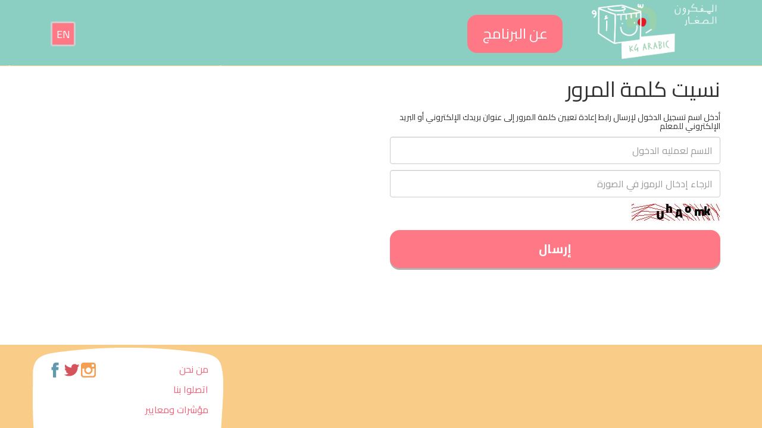

--- FILE ---
content_type: text/css
request_url: https://www.kgarabic.com/assets/site/css/homePageStyle-ar.min.css
body_size: 3202
content:
@import "bootstrap-ar.min.css";@import "odometer-theme-default.css";@import "odometer-theme-train-station.css";@import "slick.css";@import "slick-theme.css";@import "menus.css";@import "default.css";@import "fontawesome/fontawesome.css";@import "utils.css";@import "boilerplate.css";@import "spacing.css";.container{margin-right:auto;margin-left:auto;padding-left:15px;padding-right:15px}.container:after,.container:before{content:" ";display:table}.container:after{clear:both}@media (min-width:768px){.container{width:750px}}@media (min-width:992px){.container{width:970px}}@media (min-width:1200px){.container{width:1170px}}@-ms-keyframes wiggle{0%{-ms-transform:rotate(3deg)}50%{-ms-transform:rotate(-3deg)}to{-ms-transform:rotate(3deg)}}@-moz-keyframes wiggle{0%{-moz-transform:rotate(3deg)}50%{-moz-transform:rotate(-3deg)}to{-moz-transform:rotate(3deg)}}@-webkit-keyframes wiggle{0%{-webkit-transform:rotate(3deg)}50%{-webkit-transform:rotate(-3deg)}to{-webkit-transform:rotate(3deg)}}@keyframes wiggle{0%{transform:rotate(3deg)}50%{transform:rotate(-3deg)}to{transform:rotate(3deg)}}@-webkit-keyframes errorAnimation{20%{border:1px solid #ff494b}to{border:1px solid #ccc}}@-moz-keyframes errorAnimation{20%{border:1px solid #ff494b}to{border:1px solid #ccc}}@-o-keyframes errorAnimation{20%{border:1px solid #ff494b}to{border:1px solid #ccc}}@keyframes errorAnimation{20%{border:1px solid #ff494b}to{border:1px solid #ccc}}html{height:100%}body{font-family:'Cairo', sans-serif;min-height:100%;display:flex;flex-direction:column;background-color:#f9cc87}header{}.inner-page-header{height:auto;background-image:none;background-color:#8ACFC2}.navbar{border:none;margin:0}.logo-in-popover-1 .btn{width:100%;font-size:21px;height:64px;line-height:46px;font-weight:bold;background-color:#ff7885;color:#fff;border-radius:16px}.logo-in-popover-1 .btn:active,.logo-in-popover-1 .btn:focus,.logo-in-popover-1 .btn:hover{background-color:#ff5f6e}.logo-in-popover-1 .btn:last-of-type{margin-top:15px}.logo-in-popover-1 .modal-header{border:none}.logo-in-popover-1 .modal-body{display:none}.logo-in-popover-1 .modal-body .form-signin input[type=email],.logo-in-popover-1 .modal-body .form-signin input[type=password],.logo-in-popover-1 .modal-body .form-signin input[type=text]{width:100%;display:block;margin-bottom:10px;z-index:1;position:relative;-moz-box-sizing:border-box;-webkit-box-sizing:border-box;box-sizing:border-box;height:44px;font-size:16px}.logo-in-popover-1 .modal-body .form-signin input[type=email]::focus,.logo-in-popover-1 .modal-body .form-signin input[type=email]:active,.logo-in-popover-1 .modal-body .form-signin input[type=password]::focus,.logo-in-popover-1 .modal-body .form-signin input[type=password]:active,.logo-in-popover-1 .modal-body .form-signin input[type=text]::focus,.logo-in-popover-1 .modal-body .form-signin input[type=text]:active{border-color:#000000;outline:0;-webkit-box-shadow:inset 0 1px 1px rgba(0, 0, 0, 0.075), 0 0 8px #6891a2;box-shadow:inset 0 1px 1px rgba(0, 0, 0, 0.075), 0 0 8px #6891a2}.logo-in-popover-1 .modal-body .form-signin input[type=email].error,.logo-in-popover-1 .modal-body .form-signin input[type=password].error,.logo-in-popover-1 .modal-body .form-signin input[type=text].error{animation:errorAnimation 9s 1}.logo-in-popover-1 .modal-body .form-signin .btn{margin-bottom:10px;margin-top:0}.logo-in-popover-1 .modal-body .form-signin .checkbox label{color:#888}.logo-in-popover-1 .modal-body .form-signin input[type=checkbox]{cursor:pointer}.navbar-header .lang-switch-mobile{border-radius:4px;border:1px solid #fff;width:42px;height:28px;font-size:18px;display:table-cell;vertical-align:middle;text-align:center;line-height:28px;font-weight:normal;color:#fff;background-color:#ff7885;padding:0;margin:8px 0 0 15px}.navbar-header .lang-switch-mobile:active,.navbar-header .lang-switch-mobile:focus,.navbar-header .lang-switch-mobile:hover{background-color:#ff5f6e;text-decoration:none}.navbar-brand{height:110px;padding:0}.navbar-brand img{width:auto;height:100%}.navbar-toggle{float:left;clear:left;margin-bottom:0;background-color:#ff7885;color:#fff;border-color:#fff}.navbar-toggle:focus,.navbar-toggle:hover{-webkit-box-shadow:0 0 6px rgba(34, 34, 34, 0.9);-moz-box-shadow:0 0 6px rgba(34, 34, 34, 0.9);box-shadow:0 0 6px rgba(34, 34, 34, 0.9);background-color:#ff5f6e;text-decoration:none}.navbar-toggle .icon-bar{background-color:#fff}.navbar-nav.navbar-left{margin-right:133px;padding:0;margin-top:25px}.navbar-nav.navbar-left li{margin-left:25px}.navbar-nav.navbar-left li a{background-color:#ff7885;color:#fff;width:160px;height:64px;border-radius:16px;padding:0;font-size:24px;display:table-cell;vertical-align:middle;text-align:center;line-height:normal;font-weight:normal}.navbar-nav.navbar-left li a:focus,.navbar-nav.navbar-left li a:hover{background-color:#ff5f6e}.navbar-nav.navbar-left li:last-of-type{margin-left:0}.navbar-nav.navbar-right{padding:0;margin-top:36px}.navbar-nav.navbar-right li a{border-radius:4px;border:3px solid #CCCECF;width:42px;height:42px;font-size:18px;display:table-cell;vertical-align:middle;text-align:center;line-height:normal;font-weight:normal;color:#fff;background-color:#ff7885;padding:2px 0 0 0}.navbar-nav.navbar-right li a:focus,.navbar-nav.navbar-right li a:hover{background-color:#ff929c}.main-video{margin:110px auto 0;display:block;text-align:center;width:100%;max-width:720px;cursor:pointer}.main-video:focus,.main-video:hover{-ms-animation:wiggle .3s 5 ease;-moz-animation:wiggle .3s 5 ease;-webkit-animation:wiggle .3s 5 ease;animation:wiggle .3s 5 ease}.main-video img{margin:0 auto}.odometer.odometer-auto-theme,.odometer.odometer-theme-default{direction:ltr;font-family:'Cairo', sans-serif;margin-right:20px;height:56px;line-height:50px;float:left;margin-left:15px}.odometer.odometer-auto-theme .odometer-digit .odometer-digit-spacer,.odometer.odometer-theme-train-station .odometer-digit .odometer-digit-spacer{display:block}.odometer.odometer-auto-theme .odometer-digit,.odometer.odometer-theme-train-station .odometer-digit{height:50px}.odometer.odometer-auto-theme .odometer-digit .odometer-value,.odometer.odometer-theme-train-station .odometer-digit .odometer-value{line-height:50px}main{flex:1}.counter-container{height:80px;width:100%;max-width:500px;margin:0 auto;text-align:center;background-color:#6CB7A9;color:#fff;padding:13px 0 0 0;line-height:normal;font-size:36px}.counter-container .reading-counter{height:56px;line-height:56px;float:right;margin-right:15px}.homepage-main-titles h1{text-align:center;font-size:40px;font-weight:normal}.homepage-main-titles h2{text-align:center;font-size:28px;font-weight:normal;margin-top:0}.iReadArabic-info-container{margin-top:35px}.iReadArabic-info-container .part-1,.iReadArabic-info-container .part-2,.iReadArabic-info-container .part-3{text-align:center}.iReadArabic-info-container .part-1 .clearfix,.iReadArabic-info-container .part-2 .clearfix,.iReadArabic-info-container .part-3 .clearfix{height:150px;line-height:148px}.iReadArabic-info-container .part-1 .clearfix .img-responsive,.iReadArabic-info-container .part-2 .clearfix .img-responsive,.iReadArabic-info-container .part-3 .clearfix .img-responsive{margin:0 auto;vertical-align:middle;display:inline-block}.iReadArabic-info-container .part-1 h4,.iReadArabic-info-container .part-2 h4,.iReadArabic-info-container .part-3 h4{margin-top:20px;font-size:26px;margin-bottom:0}.iReadArabic-info-container .part-1 ul,.iReadArabic-info-container .part-2 ul,.iReadArabic-info-container .part-3 ul{margin:25px auto 0;width:100%;max-width:280px;list-style:none;text-align:right;padding:0}.iReadArabic-info-container .part-1 ul li,.iReadArabic-info-container .part-2 ul li,.iReadArabic-info-container .part-3 ul li{padding-right:15px;text-indent:-10px;font-size:16px}.iReadArabic-info-container .part-1 ul li:before,.iReadArabic-info-container .part-2 ul li:before,.iReadArabic-info-container .part-3 ul li:before{content:"â€¢ ";color:#104A62;font-size:18px}.free-test-and-apps-container{position:relative;margin:0 auto;background-color:#6cb7a9}.free-test-and-apps-container:before{content:"";position:absolute;height:100%;width:50%;top:0;left:0;background-color:#6cb7a9}.free-test-and-apps-container:after{content:"";position:absolute;height:100%;width:50%;top:0;right:0;background-color:#6cb7a9}.free-test-and-apps-container .mid-page-bar{margin-right:auto;margin-left:auto;padding-left:15px;padding-right:15px;position:relative;z-index:10;margin-top:56px}.free-test-and-apps-container .mid-page-bar:after,.free-test-and-apps-container .mid-page-bar:before{content:" ";display:table}.free-test-and-apps-container .mid-page-bar:after{clear:both}@media (min-width:768px){.free-test-and-apps-container .mid-page-bar{width:750px}}@media (min-width:992px){.free-test-and-apps-container .mid-page-bar{width:970px}}@media (min-width:1200px){.free-test-and-apps-container .mid-page-bar{width:1170px}}.free-test-and-apps-container .mid-page-bar .free-btn{background-color:#ff7885;color:#fff;width:160px;height:64px;border-radius:16px;padding:0;font-size:24px;display:inline-block;margin:0 auto;vertical-align:initial;text-align:center;line-height:62px;font-weight:normal;-webkit-box-shadow:0 3px 0 rgba(0, 0, 0, 0.3);-moz-box-shadow:0 3px 0 rgba(0, 0, 0, 0.3);box-shadow:0 3px 0 rgba(0, 0, 0, 0.3);text-decoration:none}.free-test-and-apps-container .mid-page-bar .free-btn:focus,.free-test-and-apps-container .mid-page-bar .free-btn:hover{background-color:#ff5f6e;-webkit-box-shadow:0 3px 0 rgba(0, 0, 0, 0.6);-moz-box-shadow:0 3px 0 rgba(0, 0, 0, 0.6);box-shadow:0 3px 0 rgba(0, 0, 0, 0.6);text-decoration:none}.free-test-and-apps-container .mid-page-bar [class*=' col-']{line-height:150px;text-align:center}.free-test-and-apps-container .mid-page-bar .store-link{vertical-align:middle;display:inline-block;height:54px;width:180px}.free-test-and-apps-container .mid-page-bar .store-link img{margin:0 auto;vertical-align:middle;display:block;width:100%}.login-headline,.registration-headline{font-size:60px;text-align:center;margin:60px auto 0;line-height:normal}.login-headline span,.registration-headline span{color:#22A6C1}.login-page-form,.registration-page-form{max-width:640px;margin:30px auto;padding:15px;border-radius:10px;border:1px solid #ccc}.login-page-form input[type=email],.login-page-form input[type=password],.login-page-form input[type=text],.registration-page-form input[type=email],.registration-page-form input[type=password],.registration-page-form input[type=text]{width:100%;display:block;margin-bottom:10px;z-index:1;position:relative;-moz-box-sizing:border-box;-webkit-box-sizing:border-box;box-sizing:border-box;height:75px;font-size:16px}.login-page-form input[type=email]::focus,.login-page-form input[type=email]:active,.login-page-form input[type=password]::focus,.login-page-form input[type=password]:active,.login-page-form input[type=text]::focus,.login-page-form input[type=text]:active,.registration-page-form input[type=email]::focus,.registration-page-form input[type=email]:active,.registration-page-form input[type=password]::focus,.registration-page-form input[type=password]:active,.registration-page-form input[type=text]::focus,.registration-page-form input[type=text]:active{border-color:#000000;outline:0;-webkit-box-shadow:inset 0 1px 1px rgba(0, 0, 0, 0.075), 0 0 8px #6891a2;box-shadow:inset 0 1px 1px rgba(0, 0, 0, 0.075), 0 0 8px #6891a2}.login-page-form input[type=email].error,.login-page-form input[type=password].error,.login-page-form input[type=text].error,.registration-page-form input[type=email].error,.registration-page-form input[type=password].error,.registration-page-form input[type=text].error{animation:errorAnimation 12s 1}.login-page-form .form-control,.registration-page-form .form-control{margin-bottom:15px}.login-page-form .form-control:last-of-type,.registration-page-form .form-control:last-of-type{margin-bottom:0}.login-page-form .checkbox,.registration-page-form .checkbox{margin-top:15px;margin-bottom:0}.login-page-form .checkbox label,.registration-page-form .checkbox label{font-size:16px;line-height:26px}.login-page-form .btn,.registration-page-form .btn{width:100%;font-size:21px;height:64px;line-height:46px;font-weight:700;margin-top:15px;background-color:#ff7885;color:#fff;border-radius:16px;-webkit-box-shadow:0 3px 0 rgba(0, 0, 0, 0.3);-moz-box-shadow:0 3px 0 rgba(0, 0, 0, 0.3);box-shadow:0 3px 0 rgba(0, 0, 0, 0.3)}.login-page-form .btn:focus,.login-page-form .btn:hover,.registration-page-form .btn:focus,.registration-page-form .btn:hover{background-color:#ff5f6e;-webkit-box-shadow:0 3px 0 rgba(0, 0, 0, 0.6);-moz-box-shadow:0 3px 0 rgba(0, 0, 0, 0.6);box-shadow:0 3px 0 rgba(0, 0, 0, 0.6)}.login-page-form .form-control,.registration-page-form .form-control{font-size:16px}.login-page-form input[type=checkbox],.registration-page-form input[type=checkbox]{cursor:pointer;margin-top:8px}.login-page-form{margin-bottom:60px}.forgot-password-container{text-align:center;margin-top:30px;margin-bottom:20px}.forgot-password-container .forgot-password{margin-top:10px;display:block;font-size:21px}.not-member-container{text-align:center;margin-top:30px;margin-bottom:20px}.not-member-container .not-member{margin-top:10px;display:block;font-size:21px}.rules-and-terms-container{text-align:center;margin-top:10px;margin-bottom:40px}.rules-and-terms-container span{display:block;font-size:21px}.rules-and-terms-container .login-link{display:block;margin-bottom:25px}.main-offices-container{margin-bottom:30px}.main-offices-container .office{margin-top:15px}.main-offices-container p{font-size:16px}.contact-us-form{margin-bottom:30px}.contact-us-form input[type=email],.contact-us-form input[type=password],.contact-us-form input[type=text]{width:100%;display:block;margin-bottom:10px;z-index:1;position:relative;-moz-box-sizing:border-box;-webkit-box-sizing:border-box;box-sizing:border-box;height:46px;font-size:16px}.contact-us-form input[type=email]::focus,.contact-us-form input[type=email]:active,.contact-us-form input[type=password]::focus,.contact-us-form input[type=password]:active,.contact-us-form input[type=text]::focus,.contact-us-form input[type=text]:active{border-color:#000000;outline:0;-webkit-box-shadow:inset 0 1px 1px rgba(0, 0, 0, 0.075), 0 0 8px #6891a2;box-shadow:inset 0 1px 1px rgba(0, 0, 0, 0.075), 0 0 8px #6891a2}.contact-us-form input[type=email].error,.contact-us-form input[type=password].error,.contact-us-form input[type=text].error{animation:errorAnimation 12s 1}.contact-us-form textarea{width:100%;display:block;margin-bottom:10px;z-index:1;position:relative;-moz-box-sizing:border-box;-webkit-box-sizing:border-box;box-sizing:border-box;height:140px;font-size:16px;resize:vertical}.contact-us-form textarea::focus,.contact-us-form textarea:active{border-color:#000000;outline:0;-webkit-box-shadow:inset 0 1px 1px rgba(0, 0, 0, 0.075), 0 0 8px #6891a2;box-shadow:inset 0 1px 1px rgba(0, 0, 0, 0.075), 0 0 8px #6891a2}.contact-us-form .btn{width:100%;font-size:21px;height:64px;line-height:46px;font-weight:700;margin-top:15px;background-color:#ff7885;color:#fff;border-radius:16px;-webkit-box-shadow:0 3px 0 rgba(0, 0, 0, 0.3);-moz-box-shadow:0 3px 0 rgba(0, 0, 0, 0.3);box-shadow:0 3px 0 rgba(0, 0, 0, 0.3)}.contact-us-form .btn:focus,.contact-us-form .btn:hover{background-color:#ff5f6e;-webkit-box-shadow:0 3px 0 rgba(0, 0, 0, 0.6);-moz-box-shadow:0 3px 0 rgba(0, 0, 0, 0.6);box-shadow:0 3px 0 rgba(0, 0, 0, 0.6)}.about-us-container p{margin:0 0 20px}.list-group-item>.glyph-icon:last-child{float:left}.icon-angle-right:before{content:"\f104"}body{background-image:url(../img/bg-2.png);background-position:50% 0;background-size:initial;background-repeat:no-repeat}.main-container{height:390px;background-image:url(../img/c-1.png);background-position:50% 0;background-size:initial;background-repeat:no-repeat;-ms-animation:wiggle .3s loop ease;-moz-animation:wiggle .3s loop ease;-webkit-animation:wiggle .3s loop ease;animation:wiggle .3s loop ease}.character-holder{margin:-50px auto 0}.character-holder img{margin:0 auto}footer{height:140px;padding:0;position:relative}footer .container{position:relative;height:100%}footer .footer-inner-container{position:absolute;left:0;bottom:0;background-image:url(../img/footer-bg.png);background-position:50% 50%;background-size:contain;background-repeat:no-repeat;width:320px;height:135px}footer .media-and-apps{float:left;margin:25px 0 0 25px}footer .media-and-apps .media-links{text-justify:distribute;width:auto}footer .media-and-apps .media-links a{width:25px;height:25px;display:inline-block;padding:0;margin:0 auto;cursor:pointer;text-decoration:none}footer .media-and-apps .media-links a:focus,footer .media-and-apps .media-links a:hover{text-decoration:none}footer .media-and-apps .media-links a:last-of-type{margin:0}footer .media-and-apps .media-links a img{width:100%}footer .media-and-apps .apps{margin-top:40px}footer .media-and-apps .apps a{width:80px;height:auto;display:block;margin:0}footer .media-and-apps .apps a:focus,footer .media-and-apps .apps a:hover{text-decoration:none}footer .media-and-apps .apps a img{width:100%}footer .footer-list{float:right;padding:0}footer .footer-list ul{list-style:none;margin:25px 25px 0 0;padding:0;width:100%;float:right}footer .footer-list ul li{margin-bottom:12px}footer .footer-list ul li a{color:#F46178;font-size:16px;font-weight:normal}footer .footer-list ul li a:focus,footer .footer-list ul li a:hover{text-decoration:none;color:#f2405b}footer .footer-list ul li:last-of-type{margin-bottom:0}@media (min-width:768px){.logo-in-popover-1 .modal-dialog{width:360px}}@media (max-height:1200px){.navbar-nav.navbar-left{margin-right:35px}.navbar-nav.navbar-left li{margin-left:15px}}@media (max-width:992px){.navbar-nav.navbar-left{margin-right:15px}.navbar-nav.navbar-left li{margin-left:10px}.navbar-nav.navbar-left li a{width:100px;font-size:18px}}@media (max-width:767px){.navbar .navbar-collapse{padding:0;position:absolute;width:100%;z-index:1000}.navbar-header .lang-switch-mobile{float:left;margin-left:0}.navbar-header .navbar-toggle{margin-left:0}.navbar-nav.navbar-left{width:100%;margin:0}.navbar-nav.navbar-left li{width:100%;margin:0}.navbar-nav.navbar-left li a{width:100%;display:block;border-radius:0;line-height:58px;border-bottom:1px solid #ff5f6e;box-shadow:none}.navbar-nav.navbar-left li:last-of-type a{border-bottom:none}.counter-mobile-bg{position:relative}.counter-mobile-bg:after,.counter-mobile-bg:before{content:"";position:absolute;height:130px;width:50%;top:0}.counter-mobile-bg:before{left:0;background:#6cb7a9}.counter-mobile-bg:after{right:0;background:#6cb7a9}.counter-container{height:130px;position:relative;padding:0;z-index:1}.counter-container .reading-counter{height:52px;line-height:52px;float:none;display:block;margin-right:0}.odometer.odometer-auto-theme,.odometer.odometer-theme-default{margin-right:0;display:block;float:none;margin-left:0}.iReadArabic-info-container .part-1 h4,.iReadArabic-info-container .part-2 h4,.iReadArabic-info-container .part-3 h4{font-size:21px}.iReadArabic-info-container .part-1 ul,.iReadArabic-info-container .part-2 ul,.iReadArabic-info-container .part-3 ul{max-width:290px}.iReadArabic-info-container .part-1,.iReadArabic-info-container .part-2{margin-bottom:65px}.testimonial-container .slick-next{left:10px}.testimonial-container .slick-prev{right:10px}.testimonial-container .testimonial p{padding:0 45px}.press-of-IRA-container .top-part{padding-bottom:50px}.press-of-IRA-container .top-part h3{font-size:36px}.press-of-IRA-container .top-part p{font-size:26px}.press-of-IRA-container .bottom-part .press-icon img{max-height:70%;max-width:85%}.press-of-IRA-container .bottom-part .press-icon:nth-child(3) img{max-height:70%;max-width:90%}.login-headline,.registration-headline{font-size:48px;margin-top:20px}.forgot-password-container .forgot-password{font-size:18px}.not-member-container .not-member{font-size:18px}.rules-and-terms-container span{font-size:18px}.main-container{height:300px}.main-video{margin:70px auto 0}}@media (max-width:480px){.navbar-brand{height:80px}.free-test-and-apps-container .mid-page-bar [class*=' col-']{line-height:100px}.press-of-IRA-container .top-part{padding-bottom:30px}.press-of-IRA-container .top-part h3{font-size:28px}.press-of-IRA-container .top-part p{margin:0 10px;font-size:18px}.main-container{height:160px}.main-video{margin:50px auto 0}}@media (max-width:480px){.login-headline,.registration-headline{font-size:32px}}

--- FILE ---
content_type: text/css
request_url: https://www.kgarabic.com/assets/site/css/ar/unLogin.css
body_size: -342
content:
.background-color-white{
    background-color: #fff !important;   
}

--- FILE ---
content_type: text/css
request_url: https://www.kgarabic.com/assets/site/css/spacing.css
body_size: -11
content:
    /* Paddings */
    
    .pad5A {
        padding: 5px !important;
    }
    .pad5T {
        padding-top: 5px !important;
    }
    .pad5R {
        padding-right: 5px !important;
    }
    .pad5B {
        padding-bottom: 5px !important;
    }
    .pad5L {
        padding-left: 5px !important;
    }
    .pad10A {
        padding: 10px !important;
    }
    .pad10T {
        padding-top: 10px !important;
    }
    .pad10R {
        padding-right: 10px !important;
    }
    .pad10B {
        padding-bottom: 10px !important;
    }
    .pad10L {
        padding-left: 10px !important;
    }
    .pad15A {
        padding: 15px !important;
    }
    .pad15T {
        padding-top: 15px !important;
    }
    .pad15R {
        padding-right: 15px !important;
    }
    .pad15B {
        padding-bottom: 15px !important;
    }
    .pad15L {
        padding-left: 15px !important;
    }
    .pad20A {
        padding: 20px !important;
    }
    .pad20T {
        padding-top: 20px !important;
    }
    .pad20R {
        padding-right: 20px !important;
    }
    .pad20B {
        padding-bottom: 20px !important;
    }
    .pad20L {
        padding-left: 20px !important;
    }
    .pad25A {
        padding: 25px !important;
    }
    .pad25T {
        padding-top: 25px !important;
    }
    .pad25R {
        padding-right: 25px !important;
    }
    .pad25B {
        padding-bottom: 25px !important;
    }
    .pad25L {
        padding-left: 25px !important;
    }
    .pad45A {
        padding: 45px !important;
    }
    .pad45T {
        padding-top: 45px !important;
    }
    .pad45R {
        padding-right: 45px !important;
    }
    .pad45B {
        padding-bottom: 45px !important;
    }
    .pad45L {
        padding-left: 45px !important;
    }
    /* Remove paddings */
    
    .pad0A {
        padding: 0 !important;
    }
    .pad0T {
        padding-top: 0 !important;
    }
    .pad0R {
        padding-right: 0 !important;
    }
    .pad0B {
        padding-bottom: 0 !important;
    }
    .pad0L {
        padding-left: 0 !important;
    }
    /* Margins */
    
    .mrg5A {
        margin: 5px !important;
    }
    .mrg5T {
        margin-top: 5px !important;
    }
    .mrg5R {
        margin-right: 5px !important;
    }
    .mrg5B {
        margin-bottom: 5px !important;
    }
    .mrg5L {
        margin-left: 5px !important;
    }
    .mrg10A {
        margin: 10px !important;
    }
    .mrg10T {
        margin-top: 10px !important;
    }
    .mrg10R {
        margin-right: 10px !important;
    }
    .mrg10B {
        margin-bottom: 10px !important;
    }
    .mrg10L {
        margin-left: 10px !important;
    }
    .mrg15A {
        margin: 15px !important;
    }
    .mrg15T {
        margin-top: 15px !important;
    }
    .mrg15R {
        margin-right: 15px !important;
    }
    .mrg15B {
        margin-bottom: 15px !important;
    }
    .mrg15L {
        margin-left: 15px !important;
    }
    .mrg20A {
        margin: 20px !important;
    }
    .mrg20T {
        margin-top: 20px !important;
    }
    .mrg20R {
        margin-right: 20px !important;
    }
    .mrg20B {
        margin-bottom: 20px !important;
    }
    .mrg20L {
        margin-left: 20px !important;
    }
    .mrg25A {
        margin: 25px !important;
    }
    .mrg25T {
        margin-top: 25px !important;
    }
    .mrg25R {
        margin-right: 25px !important;
    }
    .mrg25B {
        margin-bottom: 25px !important;
    }
    .mrg25L {
        margin-left: 25px !important;
    }
    .mrg45A {
        margin: 45px !important;
    }
    .mrg45T {
        margin-top: 45px !important;
    }
    .mrg45R {
        margin-right: 45px !important;
    }
    .mrg45B {
        margin-bottom: 45px !important;
    }
    .mrg45L {
        margin-left: 45px !important;
    }
    /* Remove margins */
    
    .mrg0A {
        margin: 0 !important;
    }
    .mrg0T {
        margin-top: 0 !important;
    }
    .mrg0R {
        margin-right: 0 !important;
    }
    .mrg0B {
        margin-bottom: 0 !important;
    }
    .mrg0L {
        margin-left: 0 !important;
    }


--- FILE ---
content_type: text/css
request_url: https://www.kgarabic.com/assets/site/css/default.css
body_size: 2326
content:
/* Components */
/* Framework CSS */
/* Secondary font color */

a {
    color: #858598;
}

.table > tbody > tr > td {
    color: #918D99;
}

.chosen-disabled .chosen-single,
div.selector,
.content-box-header.bg-default > .ui-tabs-nav li > a,
.content-box-header.bg-gray > .ui-tabs-nav li > a,
.content-box-header.bg-white > .ui-tabs-nav li > a,
.content-box-header > .ui-tabs-nav li.ui-tabs-active > a,
body .content-box-header > .ui-tabs-nav li.ui-tabs-active > a:hover,
.pagination > li > a,
.pagination > li > span,
.btn-link {
    color: #03A9F4;
}

/* Primary font color */

.tabs-nav li a:hover,
.tabs-nav li.active a,
.features-tour-box h3,
.font-primary,
table.dataTable thead th.sorting_asc:after,
table.dataTable thead th.sorting_desc:after,
.content-box-header.bg-default > .ui-tabs-nav li > a:hover,
.content-box-header.bg-gray > .ui-tabs-nav li > a:hover,
.content-box-header.bg-white > .ui-tabs-nav li > a:hover,
.btn-link:hover,
a:hover {
    color: #03A9F4;
}

#page-sidebar ul li.sfHover > a.sf-with-ul,
#sidebar-menu li a:hover, #sidebar-menu li a.active {
    color: #C9C7EF;
}

/* Primary border color */

.ui-accordion .ui-accordion-header.ui-accordion-header-active,
.ui-dialog-buttonset button,
.ui-datepicker .ui-datepicker-prev,
.ui-datepicker .ui-datepicker-next,
a.thumbnail:hover,
.ui-spinner .ui-spinner-button:hover,
div[id^='uniform-'] span.checked,
.nav > li.active > a,
.nav > li.active > a:hover,
.nav > li.active > a:focus,
a.list-group-item.active,
a.list-group-item.active:hover,
a.list-group-item.active:focus,
li.active a.list-group-item,
li.active a.list-group-item:hover,
li.active a.list-group-item:focus,
.border-primary,
.btn-primary {
    border-color: #dc1156;
}
/* Primary background color */

#loadingbar,
.irs-line-mid,
.irs-line-left,
.irs-line-right,
div.switch-toggle.switch-on,
.bootstrap-switch-primary,
.ui-tabs-nav li.ui-state-active > a,
.ui-tabs-nav li.ui-state-active.ui-state-hover > a,
.ms-hover.ui-state-focus,
.ui-accordion-header.ui-accordion-header-active,
.ui-slider-handle,
.ui-rangeSlider-bar,
.ui-dialog-buttonset button,
.ui-datepicker .ui-datepicker-current-day a,
.ui-datepicker .ui-datepicker-current-day span,
.ui-datepicker .ui-datepicker-prev,
.ui-datepicker .ui-datepicker-next,
.daterangepicker .ranges li.active,
.daterangepicker .ranges li.active:hover,
.form-wizard > ul > li.active .wizard-step,
.ui-spinner .ui-spinner-button:hover,
.ui-menu li > a:hover,
.ms-list .ms-hover,
.chosen-container .chosen-results li.active-result.highlighted,
div[id^='uniform-'] span.checked,
.nav > li.active > a,
.nav > li.active > a:hover,
.nav > li.active > a:focus,
a.list-group-item.active,
a.list-group-item.active:hover,
a.list-group-item.active:focus,
li.active a.list-group-item,
li.active a.list-group-item:hover,
li.active a.list-group-item:focus,
.label-primary,
.badge-primary,
.fc-event,
.bg-primary,
.btn-primary,
.owl-controls .owl-page span,
#nav-toggle.collapsed span,
#nav-toggle span:before,
#nav-toggle span:after {
    color: #fff;
    background: #E91E63;
}

.font-secondary,
.post-box .post-title,
.inverse.carousel-wrapper .owl-controls .owl-buttons .owl-next,
.inverse.carousel-wrapper .owl-controls .owl-buttons .owl-prev {
    color: #E91E63;
}

.post-box .post-title:hover {
    color: #3e4855;
}
/* Default border color */

.thumb-pane,
.mailbox-wrapper .nav-list li a,
.ui-tabs-nav,
.tabs-navigation > ul,
.tabs-navigation > ul li > a,
.tabs-navigation > ul li.ui-state-hover > a,
.ui-accordion .ui-accordion-header,
.panel-group .panel-heading + .panel-collapse .panel-body,
.panel-group .panel-footer + .panel-collapse .panel-body,
.panel-footer,
.panel-heading,
.timeline-box:before,
.timeline-box .tl-item .popover,
.popover-title,
.ui-dialog .ui-dialog-titlebar,
.thumbnail,
.img-thumbnail,
.daterangepicker .calendar-date,
.ui-spinner .ui-spinner-button,
.ms-container .ms-list,
.ms-container .ms-selectable li.ms-elem-selectable,
.ms-container .ms-selection li.ms-elem-selection,
.chosen-container-multi .chosen-choices li.search-choice,
.chosen-container .chosen-drop,
.chosen-container,
.chosen-container-single .chosen-single div,
.chosen-container-active.chosen-with-drop .chosen-single div,
div[id^='uniform-'] span,
div.selector,
.selector i,
.list-group-item,
.nav-tabs,
.nav-tabs > li > a:hover,
.nav-tabs > li > a:focus,
.nav .open > a,
.nav .open > a:hover,
.nav .open > a:focus,
.table > thead > tr > th,
.table > tbody > tr > th,
.table > tfoot > tr > th,
.table > thead > tr > td,
.table > tbody > tr > td,
.table > tfoot > tr > td,
.table > thead > tr > th,
.table-bordered,
.button-pane,
.ui-datepicker-buttonpane,
.ui-dialog-buttonpane,
.content-box,
.content-box-header.bg-default,
.content-box-header.bg-gray,
.content-box-header.bg-white,
.panel-box.bg-default,
.panel-box.bg-gray,
.panel-box.bg-white,
.panel-content.bg-default,
.panel-content.bg-gray,
.panel-content.bg-white,
.pagination > li > a,
.pagination > li > span,
.dashboard-buttons .btn,
.bg-default,
.fc-state-default,
.fc-widget-header,
.fc-widget-content,
.ui-datepicker .ui-datepicker-buttonpane button,
.btn-default,
.popover-title,
.bordered-row .form-group,
.bg-white.dashboard-box .button-pane,
.bg-white.tile-box .tile-footer,
.mail-toolbar,
.email-body,
.ui-dialog, .ui-datepicker, .dropdown-menu, .popover, .ui-menu, .minicolors-panel,
.jvectormap-label,
.jvectormap-zoomin,
.jvectormap-zoomout,
.posts-list li,
.border-default {
    border-color: rgba(158, 173, 195, 0.16);
}

.panel {
    border-color: transparent;
}

.nav-divider,
.divider,
.timeline-horizontal.timeline-box:before {
    background: #dfe8f1;
}
.content-box.border-top {
    border-right-color: #dfe8f1 !important;
    border-bottom-color: #dfe8f1 !important;
    border-left-color: #dfe8f1 !important;
}
/* Default background color */

.label-default,
.bootstrap-switch-default,
.ui-accordion-header,
.panel-heading,
.panel-footer,
.ui-dialog .ui-dialog-titlebar,
.popover-title,
.ui-datepicker td span,
.ui-datepicker td a,
.ui-spinner .ui-spinner-button,
div[id^='uniform-'] span,
.bg-default,
.btn-default,
.button-pane,
.mail-toolbar,
.bg-white.dashboard-box .button-pane,
.bg-white.tile-box .tile-footer,
.jvectormap-zoomin, .jvectormap-zoomout,
.jvectormap-zoomin,
.jvectormap-zoomout,
.jvectormap-label {
    color: #555a60;
    background-color: #FEFEFF;
}
.irs-diapason,
.ui-datepicker-buttonpane,
.ui-dialog-buttonpane,
.ui-slider-range,
.ui-rangeSlider-container {
    background-color: #FEFEFF;
}
.table > thead > tr > th,
.table > tbody > tr > th,
.table > tfoot > tr > th {
    color: #4b5056;
    background-color: #f9fafe;
}
/* Button default hover */

.ui-tabs-nav > li.ui-state-hover > a,
.ui-accordion-header.ui-state-hover,
.fc-state-hover,
.fc-state-down,
.fc-state-active,
.fc-state-disabled,
.btn-default:hover,
.btn-default:focus,
.btn-default:active,
.btn-default.active,
.ui-datepicker .ui-datepicker-buttonpane button:hover,
.open .dropdown-toggle.btn-default,
.open.dropdown-submenu a,
.btn-default.disabled,
.btn-default[disabled],
.btn-default.disabled:hover,
.btn-default[disabled]:hover,
.btn-default.disabled:focus,
.btn-default[disabled]:focus,
.btn-default.disabled:active,
.btn-default[disabled]:active,
.btn-default.disabled.active,
.btn-default[disabled].active,
.jvectormap-zoomin:hover,
.jvectormap-zoomout:hover {
    color: #2b2f33;
    border-color: #DCD8E7;
    background-color: #f3f3f9;
}
.btn-default.active .glyph-icon {
    color: #2b2f33 !important;
}
/* Button primary hover */

.ui-accordion-header.ui-accordion-header-active.ui-state-hover,
.ui-rangeSlider-bar:hover,
.ui-rangeSlider-bar:active,
.ui-slider-handle.ui-state-hover,
.ui-slider-handle.ui-state-active,
.ui-dialog-buttonset button:hover,
.ui-datepicker td a:hover,
.ui-datepicker .ui-datepicker-prev.ui-state-hover,
.ui-datepicker .ui-datepicker-next.ui-state-hover,
.bsdatepicker th.next:hover,
.bsdatepicker th.prev:hover,
.bsdatepicker td.active,
.bsdatepicker td.day.active:hover,
.bsdatepicker td span:hover,
.daterangepicker .calendar th.next:hover,
.daterangepicker .calendar th.prev:hover,
.daterangepicker td.active,
.daterangepicker td.available.active:hover,
.label-primary[href]:hover,
.label-primary[href]:focus,
.pagination > .active > a,
.pagination > .active > span,
.pagination > .active > a:hover,
.pagination > .active > span:hover,
.pagination > .active > a:focus,
.pagination > .active > span:focus,
.hover-primary:hover,
.btn-primary:hover,
.btn-primary:focus,
.btn-primary:active,
.btn-primary.active,
.open .dropdown-toggle.btn-primary,
.btn-primary.disabled,
.btn-primary[disabled],
.btn-primary.disabled:hover,
.btn-primary[disabled]:hover,
.btn-primary.disabled:focus,
.btn-primary[disabled]:focus,
.btn-primary.disabled:active,
.btn-primary[disabled]:active,
.btn-primary.disabled.active,
.btn-primary[disabled].active {
    color: #fff;
    border-color: #dc1156;
    background-color: #f62b70;
}
/* Dropdown hover/active/focus */

.ui-datepicker-title,
.bsdatepicker td.day:hover,
.bsdatepicker thead tr:first-child th.switch:hover,
.bsdatepicker td span,
.daterangepicker td.available:hover,
.daterangepicker .ranges li:hover,
.chosen-container-single .chosen-single div,
.chosen-container-multi .chosen-choices li.search-choice,
.selector i,
.nav > li > a:hover,
.nav > li > a:focus,
a.list-group-item:hover,
a.list-group-item:focus,
.pager li > a:hover,
.pager li > a:focus,
.pagination > li > a:hover,
.pagination > li > span:hover,
.pagination > li > a:focus,
.pagination > li > span:focus {
    color: #2b2f33;
    background: #FAF9FA;
}
.pager li > a:hover,
.pager li > a:focus,
.pagination > li > a:hover,
.pagination > li > span:hover,
.pagination > li > a:focus,
.pagination > li > span:focus {
    color: #2b2f33;
    background-color: #f3f3f9;
}
.dropdown-menu li > a:hover,
.dropdown-menu .active > a,
.dropdown-menu .active > a:hover,
.dropdown-menu .active > a:focus {
    color: #2b2f33;
    background: #eff4f6;
}
/* Colors for elements inside active class */

.active > .badge,
.active > .bs-badge,
.active > .bs-label {
    color: #666 !important;
    background: #fff !important;
}
a.list-group-item.active > .glyph-icon,
li.active a.list-group-item > .glyph-icon,
.active > .glyph-icon {
    color: #fff !important;
}
/* Icon separator */

.icon-separator {
    border-right: rgba(255, 255, 255, .21) solid 1px;
    background: rgba(255, 255, 255, .2);
}
.tile-box.bg-default .tile-header,
.tile-box.bg-gray .tile-header,
.tile-box.bg-white .tile-header,
.tile-box.btn-default .tile-header,
.content-box-header.bg-default .icon-separator,
.content-box-header.bg-gray .icon-separator,
.content-box-header.bg-white .icon-separator {
    border-right: #dfe8f1 solid 1px;
    background: rgba(255, 255, 255, .1);
}
.content-box-header .header-buttons-separator .icon-separator {
    border-right: 0;
    border-left: rgba(255, 255, 255, .21) solid 1px;
}
.content-box-header.bg-default .header-buttons-separator .icon-separator,
.content-box-header.bg-gray .header-buttons-separator .icon-separator,
.content-box-header.bg-white .header-buttons-separator .icon-separator {
    border-right: 0;
    border-left: #dfe8f1 solid 1px;
}
.header-buttons-separator .icon-separator {
    color: rgba(255, 255, 255, .8);
}
.header-buttons-separator .icon-separator:hover {
    color: #fff;
    background: rgba(255, 255, 255, .3);
}
.content-box-header.bg-default .header-buttons-separator .icon-separator,
.content-box-header.bg-gray .header-buttons-separator .icon-separator,
.content-box-header.bg-white .header-buttons-separator .icon-separator {
    color: rgba(0, 0, 0, .6);
}
.content-box-header.bg-default .header-buttons-separator .icon-separator:hover,
.content-box-header.bg-gray .header-buttons-separator .icon-separator:hover,
.content-box-header.bg-white .header-buttons-separator .icon-separator:hover {
    color: rgba(0, 0, 0, .9);
}
.dashboard-panel .button-pane {
    background: rgba(0, 0, 0, .1) !important;
}

/* Charts */

.xchart .color0 .line {
    stroke: #E91E63;
}
.xchart .color0 circle {
    stroke: #E91E63;
}
.xchart .color0 .line .fill {
    pointer-events: none;
}
.xchart .color0 rect {
    fill: #E91E63;
}
.xchart .color0 circle {
    fill: #fff;
}
.xchart .color0 .fill {
    fill: rgba(0, 188, 164, 0.06);
}
.xchart .color0.comp .line {
    stroke: #E91E63;
}
.xchart .color0.comp rect {
    fill: #E91E63;
}
.xchart .color0.comp .fill {
    display: none;
}
.xchart .color0.comp circle,
.xchart .color0.comp .pointer {
    fill: #E91E63;
}


.xchart .color1 .line {
    stroke: #03A9F4;
}
.xchart .color1 circle {
    stroke: #03A9F4;
}
.xchart .color1 .line .fill {
    pointer-events: none;
}
.xchart .color1 rect {
    fill: #03A9F4;
}
.xchart .color1 circle {
    fill: #fff;
}
.xchart .color1 .fill {
    fill: rgba(82, 167, 224, 0.06);
}
.xchart .color1.comp .line {
    stroke: #03A9F4;
}
.xchart .color1.comp rect {
    fill: #03A9F4;
}
.xchart .color1.comp .fill {
    display: none;
}
.xchart .color1.comp circle,
.xchart .color1.comp .pointer {
    fill: #03A9F4;
}

/* Components modifiers */

body .popover.top .arrow:after {
    border-top-color: #dfe8f1;
}
body .popover.right .arrow:after {
    border-right-color: #dfe8f1;
}
body .popover.bottom .arrow:after {
    border-bottom-color: #dfe8f1;
}
body .popover.left .arrow:after {
    border-left-color: #dfe8f1;
}

--- FILE ---
content_type: text/css
request_url: https://www.kgarabic.com/assets/widgets/noty-notifications/noty.css
body_size: -47
content:
    /* Noty */
    .noty-wrapper-static {
        font-size: 14px;
        font-weight: bold;
        z-index: 10000;
        left: 0;
        width: 100%;
        margin: 0;
        padding: 0;
        list-style: none;
        opacity: 95;
        -moz-opacity: 95;
        filter: alpha(opacity: 95);
    }
    .noty-wrapper {
        font-size: 14px;
        font-weight: bold;
        position: fixed;
        z-index: 10000;
        left: 0;
        width: 100%;
        margin: 0;
        padding: 0;
        list-style: none;
        opacity: 95;
        -moz-opacity: 95;
        filter: alpha(opacity: 95);
    }
    .noty-wrapper:hover {
        opacity: 1;
        -moz-opacity: 1;
        filter: alpha(opacity: 100);
    }
    .noty_message {
        line-height: 20px;
        padding: 15px 10px;
        text-align: center;
    }
    #noty_bottom {
        bottom: 0;
    }
    #noty_top {
        top: 0;
    }
    #noty_center {
        top: 50%;
        left: 50%;
    }
    #noty_center li {
        margin: 10px 0;
        border: 0;
    }


--- FILE ---
content_type: text/css
request_url: https://www.kgarabic.com/assets/site/css/utils.css
body_size: 2915
content:
/* Floats */

.pull-left,
.float-left {
    float: left !important;
}
.pull-right,
.float-right {
    float: right !important;
}
.float-none {
    float: none !important;
}
/* Font Size */

.font-size-10 {
    font-size: 10px !important;
}
.font-size-11 {
    font-size: 11px !important;
}
.font-size-12 {
    font-size: 12px !important;
}
.font-size-13 {
    font-size: 13px !important;
}
.font-size-14 {
    font-size: 14px !important;
}
.font-size-15 {
    font-size: 15px !important;
}
.font-size-16 {
    font-size: 16px !important;
}
.font-size-17 {
    font-size: 17px !important;
}
.font-size-18 {
    font-size: 18px !important;
}
.font-size-20 {
    font-size: 20px !important;
}
.font-size-23 {
    font-size: 23px !important;
}
.font-size-26 {
    font-size: 26px !important;
}
.font-size-28 {
    font-size: 28px !important;
}
.font-size-35 {
    font-size: 35px !important;
}
.font-size-50 {
    font-size: 50px !important;
}
/* Text */

.text-center {
    text-align: center !important;
}
.text-left {
    text-align: left !important;
}
.text-right {
    text-align: right !important;
}
.text-justify {
    text-align: justify;
}
/* Text Transform */

.text-transform-none {
    text-transform: none;
}
.text-transform-upr {
    text-transform: uppercase;
}
.text-transform-low {
    text-transform: lowercase;
}
.text-transform-cap {
    text-transform: capitalize;
}
.text-no-wrap {
    white-space: nowrap;
}
/* Font Weight */

.font-bold {
    font-weight: bold !important;
}
.font-normal {
    font-weight: normal;
}
/* Font Style */

.font-italic {
    font-style: italic;
}
.font-none {
    font-style: none;
}
/* Other */

.clear {
    clear: both;
}
.clear-none {
    clear: none !important;
}
.ui-front {
    z-index: 100;
}
.wrapper-sticky {
    z-index: 15;
}
.lazy,
.tab-pane,
[data-toggle=buttons] > .btn > input[type=radio],
[data-toggle=buttons] > .btn > input[type=checkbox],
.mix,
.hide {
    display: none;
}
.tab-pane {
    padding: 15px;
}
.hidden,
.ui-helper-hidden-accessible {
    display: none !important;
}
.display-block {
    position: relative !important;
    display: block !important;
}
.display-block .button-content {
    float: none;
}
.display-block.dropdown-menu {
    position: static !important;
}
.display-inline {
    display: inline-block;
}
.no-border {
    border-color: transparent !important;
}
.remove-border,
.dropdown-menu.pad0A .hasDatepicker .ui-datepicker {
    border: 0 !important;
}
.border-top {
    border-top-width: 3px !important;
    border-top-style: solid !important;
}
.width-100 {
    box-sizing: border-box;
    width: 100%;
}
.center-margin {
    float: none !important;
    margin: 0 auto;
}
.container,
.center-block {
    display: block;
    margin-right: auto;
    margin-left: auto;
}
.center-vertical {
    position: relative;
    z-index: 15;
    top: 0;
    left: 0;
    display: table;
    width: 100%;
    height: 100%;
}
.center-vertical .center-content {
    display: table-cell;
    vertical-align: middle;
}
.position-absolute {
    position: absolute;
}
.show {
    display: block !important;
}
.hidden {
    display: none !important;
    visibility: hidden !important;
}
.invisible {
    visibility: hidden;
}
.center-div {
    float: none !important;
    margin-right: auto !important;
    margin-left: auto !important;
    text-align: center !important;
}
.nav-divider,
.divider {
    ityity: .70;
    -moz-opacity: .70;
    filter: alpha(opacity: 70);
}
.divider {
    overflow: hidden;
    height: 1px;
    margin: 10px 0;
    padding: 0;
}
.divider-header {
    font-size: 11px;
    padding: 10px 15px;
    text-transform: uppercase;
    opacity: .2;
    color: #fff;
}
.overflow-hidden {
    overflow: hidden;
}
.width-reset {
    width: auto !important;
}
.opacity-10 {
    opacity: .10 !important;
    -moz-opacity: .10 !important;
    filter: alpha(opacity: 10) !important;
}
.opacity-30,
.info-box b,
.info-box.icon-wrapper .icon-large {
    opacity: .30 !important;
    -moz-opacity: .30 !important;
    filter: alpha(opacity: 30) !important;
}
.opacity-40 {
    opacity: .40 !important;
    -moz-opacity: .40 !important;
    filter: alpha(opacity: 40) !important;
}
.opacity-hover,
.opacity-60,
.info-box b,
.label-description span {
    opacity: .60 !important;
    -moz-opacity: .60 !important;
    filter: alpha(opacity: 60) !important;
}
.opacity-80,
.no-shadow.transparent.btn:hover i,
.ui-datepicker-current.ui-priority-secondary {
    opacity: .80 !important;
    -moz-opacity: .80 !important;
    filter: alpha(opacity: 80) !important;
}
.opacity-hover:hover,
.opacity-100 {
    opacity: 1 !important;
    -moz-opacity: 1 !important;
    filter: alpha(opacity: 100) !important;
}
.btn-link .glyph-icon.opacity-hover {
    margin: 0 -5px;
}
.transparent {
    border-color: transparent !important;
    background: none !important;
    box-shadow: 0 0 0 0 transparent !important;
}
.no-shadow {
    box-shadow: 0 0 0 transparent !important;
}
.remove-bg {
    background: transparent;
}
.nicescroll-rails {
    background: none !important;
}
.btn .caret {
    margin-left: 0;
}
.caret {
    display: inline-block;
    width: 0;
    height: 0;
    margin-left: 2px;
    vertical-align: middle;
    border-top: 4px solid;
    border-right: 4px solid rgba(0, 0, 0, 0);
    border-left: 4px solid rgba(0, 0, 0, 0);
}
.dropup .caret,
.navbar-fixed-bottom .dropdown .caret {
    content: '';
    border-top: 0;
    border-bottom: 4px solid;
}
.form-wizard > ul,
.parsley-errors-list,
.tabs-navigation > ul,
.reset-ul,
ul.progress-box,
ul.messages-box,
.chosen-results,
ul.notifications-box,
.nav-list-horizontal ul,
.nav-list ul {
    margin: 0;
    padding: 0;
    list-style: none;
}
.comments-list li .panel-body:before,
.comments-list li .panel-body:after,
.posts-list li:before,
.posts-list li:after,
.container:before,
.container:after,
#page-wrapper:before,
#page-wrapper:after,
.todo-box li:before,
.todo-box li:after,
.files-box li:before,
.files-box li:after,
.notifications-box li:before,
.notifications-box li:after,
.pager:before,
.pager:after,
.nav:before,
.nav:after,
.btn-toolbar:before,
.btn-toolbar:after,
.content-box-header:before,
.content-box-header:after,
.example-box-wrapper:before,
.example-box-wrapper:after,
.nav-list li:before,
.nav-list li:after,
.tl-row:before,
.tl-row:after,
.tl-item:before,
.tl-item:after,
.clearfix:before,
.clearfix:after,
.info-box:before,
.info-box:after,
.button-pane:before,
.button-pane:after,
.ui-datepicker-buttonpane:before,
.ui-datepicker-buttonpane:after,
.form-input-prepend:before,
.form-input-prepend:after,
.form-row:before,
.form-row:after,
.btn-group:before,
.btn-group:after,
.ui-helper-clearfix:before,
.ui-helper-clearfix:after,
.chat-box li:before,
.chat-box li:after,
.notifications-box li:before,
.notifications-box li:after,
.messages-box li:before,
.messages-box li:after {
    display: table;
    content: '';
}
.comments-list li .panel-body:after,
.posts-list li:after,
.container:after,
#page-wrapper:after,
.todo-box li:after,
.files-box li:after,
.notifications-box li:after,
.nav:after,
.pager:after,
.btn-toolbar:after,
.content-box-header:after,
.example-box-wrapper:after,
.nav-list li:after,
.tl-row:after,
.tl-item:after,
.clearfix:after,
.info-box:after,
.button-pane:after,
.ui-datepicker-buttonpane:after,
.form-input-prepend:after,
.form-row:after,
.btn-group:after,
.ui-helper-clearfix:after,
.chat-box li:after,
.notifications-box li:after,
.messages-box li:after {
    clear: both;
}
/* Sortable placehoder */

.ui-sortable-placeholder {
    visibility: visible !important;
    border: 1px dashed #efda2c !important;
    background: #fffce5 !important;
}
.daterangepicker td.in-range,
.daterangepicker td.available.in-range:hover {
    background: #fffce5;
}
/* Disabled */

.ui-rangeSlider-disabled .ui-rangeSlider-container,
.ui-rangeSlider-disabled .ui-rangeSlider-arrow,
.ui-rangeSlider-disabled .ui-rangeSlider-label,
.checker.disabled,
.checker.disabled span,
.radio.disabled,
.radio.disabled span,
.ui-state-disabled,
.disabled,
button[disabled],
.chosen-disabled {
    cursor: not-allowed !important;
    opacity: .65;
    filter: alpha(opacity: 65);
}
.form-control[disabled],
.form-control[readonly],
fieldset[disabled] .form-control,
input[disabled],
select[disabled],
textarea[disabled] {
    cursor: not-allowed;
    opacity: .65;
    background: #fafafa;
    filter: alpha(opacity: 65);
}
input[readonly],
select[readonly],
textarea[readonly] {
    opacity: .80;
    background: #fdfdfd;
    -moz-opacity: .80;
    filter: alpha(opacity: 80);
}
.login-img {
    position: fixed !important;
    top: 0;
    left: 0;
    width: 100%;
    height: 100%;
}
.fixed-bg {
    background-repeat: no-repeat;
    background-attachment: fixed;
    background-position: center center;
    -webkit-background-size: cover;
    -moz-background-size: cover;
    -o-background-size: cover;
    background-size: cover;
}
.remove-background {
    background: transparent;
}
.ui-widget-overlay {
    position: fixed;
    width: 100%;
    height: 100%;
    left: 0;
    top: 0;
    bottom: 0;
    right: 0;
    text-align: center;
    z-index: 16;
}
.ui-widget-overlay img {
    position: absolute;
    top: 50%;
    left: 50%;
    margin: -26px 0 0 -26px;
}
#loading {
    z-index: 5555;
    position: fixed;
    width: 100%;
    height: 100%;
    left: 0;
    top: 0;
    background: #fff;
}
.fade {
    -webkit-transition: opacity .15s linear;
    transition: opacity .15s linear;
}
.collapse {
    display: none;
}
.tab-pane.active,
.collapse.in {
    display: block;
}
.collapsing {
    position: relative;
    overflow: hidden;
    height: 0;
    -webkit-transition: height .35s ease;
    transition: height .35s ease;
}
/* Paddings */

.small-padding {
    padding: 25px 0;
}
.medium-padding {
    padding: 55px 0;
}
.large-padding {
    padding: 85px 0;
}
.xlarge-padding {
    padding: 115px 0;
}
/* Icons */

.glyph-icon {
    text-align: center;
}
.fc-icon,
#page-sidebar li ul li a:before,
#page-sidebar li a.sf-with-ul:after,
.search-choice-close:before,
.ui-dialog-titlebar-close:before,
.glyph-icon:before,
.ui-icon:before,
.dataTables_paginate a i:before {
    font-family: FontAwesome;
    font-weight: normal;
    font-style: normal;
    display: inline-block;
    text-align: center;
    text-decoration: none;
    background: none;
    speak: none;
    -webkit-font-smoothing: antialiased;
    -moz-osx-font-smoothing: grayscale;
}
/* Resets */

.dropdown-menu > .disabled > a:hover,
.dropdown-menu > .disabled > a:focus {
    cursor: not-allowed;
    text-decoration: none;
    background-color: transparent;
    background-image: none;
    filter: progid: DXImageTransform.Microsoft.gradient(enabled=false);
}
.svg-icon-loader {
    width: 100px;
    height: 100px;
    float: left;
    line-height: 100px;
    text-align: center;
}
.svg-icon-loader img {
    vertical-align: middle;
}
.sr-only {
    position: absolute;
    overflow: hidden;
    clip: rect(0, 0, 0, 0);
    width: 1px;
    height: 1px;
    margin: -1px;
    padding: 0;
    border: 0;
}
.rm-transition {
    -webkit-transition: none !important;
    -moz-transition: none !important;
    -ms-transition: none !important;
    -o-transition: none !important;
}
div[id^='uniform-'] span,
button,
a,
.btn {
    -webkit-transition: all .1s ease-in-out;
    -moz-transition: all .1s ease-in-out;
    -ms-transition: all .1s ease-in-out;
    -o-transition: all .1s ease-in-out;
}
/*.open > .dropdown-menu,
.dropdown-sidebar-submenu:hover > .dropdown-menu {
    -webkit-animation-name: zoomIn;
    -moz-animation-name: zoomIn;
    -o-animation-name: zoomIn;
    animation-name: zoomIn;
}
.open > .dropdown-menu,
.dropdown-sidebar-submenu:hover > .dropdown-menu {
    -webkit-animation-duration: .4s;
    -moz-animation-duration: .4s;
    -o-animation-duration: .4s;
    animation-duration: .4s;
    -webkit-animation-fill-mode: both;
    -moz-animation-fill-mode: both;
    -o-animation-fill-mode: both;
    animation-fill-mode: both;
}*/

#page-header,
#page-sidebar,
.main-header,
.top-bar {
    -webkit-transition: all .5s ease-in-out;
    -moz-transition: all .5s ease-in-out;
    -ms-transition: all .5s ease-in-out;
    -o-transition: all .5s ease-in-out;
}

/* Demo */

.example-box-wrapper {
    margin-bottom: 15px;
    position: relative;
}
.example-box-wrapper .ui-datepicker-inline {
    position: relative;
    width: 100%;
}
.panel-body .example-box-wrapper:last-child,
.panel-body .col-md-6 .example-box-wrapper:last-child {
    margin-bottom: 0;
}
.example-box-wrapper .icon-box,
.example-box-wrapper .ui-slider,
.example-box-wrapper .ui-rangeSlider,
.example-box-wrapper .panel-layout,
.example-box-wrapper .image-box,
.example-box-wrapper .ui-accordion,
.example-box-wrapper .dashboard-box,
.example-box-wrapper .content-box,
.example-box-wrapper .tile-box,
.example-box-wrapper .jvectormap-container,
.example-box-wrapper > .hasDatepicker,
.example-box-wrapper > .minicolors,
.example-box-wrapper .minicolors,
.example-box-wrapper .ui-tabs,
.example-box-wrapper > img,
.example-box-wrapper > .thumbnail,
.example-box-wrapper > .img-humbnail,
.example-box-wrapper > .display-block.dropdown-menu,
.example-box-wrapper > .dropdown,
.example-box-wrapper > .dropup,
.example-box-wrapper > form,
.example-box-wrapper > .progressbar,
.example-box-wrapper .loading-spinner,
.example-box-wrapper .loading-stick,
.example-box-wrapper .nav,
.example-box-wrapper .jcrop-holder,
.example-box-wrapper .alert,
.example-box-wrapper .list-group,
.example-box-wrapper > h6,
.example-box-wrapper .dataTables_wrapper,
.example-box-wrapper .scrollable-content,
.example-box-wrapper > .pagination,
.example-box-wrapper > .btn-group-vertical,
.example-box-wrapper > .btn-toolbar,
.example-box-wrapper > .btn-group,
.example-box-wrapper > .btn,
.example-box-wrapper > .panel-layout {
    margin-bottom: 20px;
}
.demo-icon {
    font-size: 22px;
    line-height: 40px;
    float: left;
    width: 40px;
    height: 40px;
    margin: 10px;
    text-align: center;
    color: #92A0B3;
    border: 1px solid rgba(220, 233, 255, 0.54);
    border-radius: 3px;
}
.demo-icon:hover {
    color: #59606c;
    border-color: #92A0B3;
}

--- FILE ---
content_type: text/css
request_url: https://www.kgarabic.com/assets/site/css/boilerplate.css
body_size: 838
content:
/* Boilerplate  */

article,
aside,
details,
figcaption,
figure,
footer,
header,
hgroup,
main,
nav,
section,
summary {
    display: block;
}
audio,
canvas,
video {
    display: inline-block;
}
audio:not([controls]) {
    display: none;
    height: 0;
}
[hidden] {
    display: none;
}
html {
    font-family: sans-serif;
    -webkit-text-size-adjust: 100%;
    -ms-text-size-adjust: 100%;
}
body {
    margin: 0;
}
abbr[title] {
    border-bottom: 1px dotted;
}
b,
strong {
    font-weight: bold;
}
dfn {
    font-style: italic;
}
hr {
    -moz-box-sizing: content-box;
    box-sizing: content-box;
    height: 0;
}
mark {
    color: #000;
    background: #ff0;
}
code,
kbd,
pre,
samp {
    font-family: monospace, serif;
    font-size: 1em;
}
pre {
    white-space: pre-wrap;
}
q {
    quotes: '\201C''\201D''\2018''\2019';
}
small {
    font-size: 80%;
}
sub,
sup {
    font-size: 75%;
    line-height: 0;
    position: relative;
    vertical-align: baseline;
}
sup {
    top: -.5em;
}
sub {
    bottom: -.25em;
}
img {
    border: 0;
}
svg:not(:root) {
    overflow: hidden;
}
figure {
    margin: 0;
}
fieldset {
    margin: 0 2px;
    padding: .35em .625em .75em;
    border: 1px solid #c0c0c0;
}
legend {
    padding: 0;
    border: 0;
}
button {
    margin: 0;
}
button,
input,
select,
textarea {
    font-family: inherit;
    font-size: 100%;
}
button,
input {
    line-height: normal;
}
button,
select {
    text-transform: none;
}
button,
html input[type='button'],
input[type='reset'],
input[type='submit'] {
    cursor: pointer;
    -webkit-appearance: button;
}
button[disabled] {
    cursor: default;
}
input[type='checkbox'],
input[type='radio'] {
    -webkit-box-sizing: border-box;
    -moz-box-sizing: border-box;
    box-sizing: border-box;
    padding: 0;
}
input[type='search'] {
    -webkit-box-sizing: content-box;
    -moz-box-sizing: content-box;
    box-sizing: content-box;
    -webkit-appearance: textfield;
}
input[type='search']::-webkit-search-cancel-button,
input[type='search']::-webkit-search-decoration {
    -webkit-appearance: none;
}
button::-moz-focus-inner,
input::-moz-focus-inner {
    padding: 0;
    border: 0;
}
textarea {
    overflow: auto;
    vertical-align: top;
}
table {
    border-spacing: 0;
    border-collapse: collapse;
}
@media print {
    * {
        color: #000 !important;
        background: transparent !important;
        box-shadow: none !important;
        text-shadow: none !important;
    }
    a,
    a:visited {
        text-decoration: underline;
    }
    a[href]:after {
        content: ' (' attr(href)')';
    }
    abbr[title]:after {
        content: ' (' attr(title)')';
    }
    .ir a:after,
    a[href^='javascript:']:after,
    a[href^='#']:after {
        content: '';
    }
    pre,
    blockquote {
        border: 1px solid #999;
        page-break-inside: avoid;
    }
    thead {
        display: table-header-group;
    }
    tr,
    img {
        page-break-inside: avoid;
    }
    img {
        max-width: 100% !important;
    }
    @page {
        margin: 2cm .5cm;
    }
    p,
    h2,
    h3 {
        orphans: 3;
        widows: 3;
    }
    h2,
    h3 {
        page-break-after: avoid;
    }
    .jGrowl {
        display: none;
    }
}
small {
    font-size: 85%;
}
a {
    text-decoration: none;
}
a,
a:visited,
a:focus,
a:active,
*:visited,
*:focus,
*:active {
    outline: none;
}
html {
    font-size: 62.5%;
    -webkit-tap-highlight-color: rgba(0, 0, 0, 0);
}
*,
*:before,
*:after {
    -webkit-box-sizing: border-box;
    -moz-box-sizing: border-box;
    box-sizing: border-box;
}
.jqstooltip {
    box-sizing: content-box;
}


--- FILE ---
content_type: application/javascript
request_url: https://www.kgarabic.com/assets/site/js/main-js.js
body_size: 373
content:
$(window).load(function () {

});

$(document).ready(function () {

    $(function () {
        $("#studentLogIn").click(function (event) {
            //alert('no class');
            $("#loginModalHeader").hide();
            $("#logInFormContainer").fadeIn(500, function () {
                $("#logInFormContainer").show();
            });
        });
        $("#teacherLogin").click(function (event) {
            //alert('no class');
            $("#loginModalHeader").hide();
            $("#logInFormContainer").fadeIn(500, function () {
                $("#logInFormContainer").show();
            });
        });
    });

    $(function () {
        $("#logIn").click(function (event) {
            //alert('no class');
            $("#loginModalHeader").show();
            $("#logInFormContainer").hide();
        });
    });

    setTimeout(function () {
        $("#readingCounter").text("1200558");
    }, 0);

    $('.multiple-items').slick({
        infinite: true,
        arrows: true,
        dots: true,
        slidesToShow: 3,
        slidesToScroll: 3,
        responsive: [
            {
                breakpoint: 992,
                settings: {
                    arrows: true,
                    slidesToShow: 2,
                    slidesToScroll: 2
                }
            },
            {
                breakpoint: 768,
                settings: {
                    arrows: true,
                    slidesToShow: 1,
                    slidesToScroll: 1
                }
            }
        ]
    });

    $('.multiple-items-rtl').slick({
        infinite: true,
        arrows: true,
        dots: true,
        slidesToShow: 3,
        slidesToScroll: 3,
        rtl: true,
        responsive: [
            {
                breakpoint: 992,
                settings: {
                    arrows: true,
                    slidesToShow: 2,
                    slidesToScroll: 2
                }
            },
            {
                breakpoint: 768,
                settings: {
                    arrows: true,
                    slidesToShow: 1,
                    slidesToScroll: 1
                }
            }
        ]
    });

    $(function () {
        $("#MBC").click(function (event) {
            $("#pressOne").show();
            $("#pressTwo").hide();
            $("#pressThree").hide();
            $("#pressFour").hide();
            $("#pressFive").hide();
            $("#pressSix").hide();
            $("#pressSeven").hide();
            $("#pressEight").hide();
            $("#pressNine").hide();
            $("#MBC").addClass('active');
            $("#ICT").removeClass('active');
            $("#THP").removeClass('active');
            $("#ACR").removeClass('active');
            $("#THE").removeClass('active');
            $("#BC").removeClass('active');
            $("#AHLA").removeClass('active');
            $("#FEED").removeClass('active');
            $("#NOTE").removeClass('active');
        });
        $("#ICT").click(function (event) {
            $("#pressOne").hide();
            $("#pressTwo").show();
            $("#pressThree").hide();
            $("#pressFour").hide();
            $("#pressFive").hide();
            $("#pressSix").hide();
            $("#pressSeven").hide();
            $("#pressEight").hide();
            $("#pressNine").hide();
            $("#MBC").removeClass('active');
            $("#ICT").addClass('active');
            $("#THP").removeClass('active');
            $("#ACR").removeClass('active');
            $("#THE").removeClass('active');
            $("#BC").removeClass('active');
            $("#AHLA").removeClass('active');
            $("#FEED").removeClass('active');
            $("#NOTE").removeClass('active');
        });
        $("#THP").click(function (event) {
            $("#pressOne").hide();
            $("#pressTwo").hide();
            $("#pressThree").show();
            $("#pressFour").hide();
            $("#pressFive").hide();
            $("#pressSix").hide();
            $("#pressSeven").hide();
            $("#pressEight").hide();
            $("#pressNine").hide();
            $("#MBC").removeClass('active');
            $("#ICT").removeClass('active');
            $("#THP").addClass('active');
            $("#ACR").removeClass('active');
            $("#THE").removeClass('active');
            $("#BC").removeClass('active');
            $("#AHLA").removeClass('active');
            $("#FEED").removeClass('active');
            $("#NOTE").removeClass('active');
        });
        $("#ACR").click(function (event) {
            $("#pressOne").hide();
            $("#pressTwo").hide();
            $("#pressThree").hide();
            $("#pressFour").show();
            $("#pressFive").hide();
            $("#pressSix").hide();
            $("#pressSeven").hide();
            $("#pressEight").hide();
            $("#pressNine").hide();
            $("#MBC").removeClass('active');
            $("#ICT").removeClass('active');
            $("#THP").removeClass('active');
            $("#ACR").addClass('active');
            $("#THE").removeClass('active');
            $("#BC").removeClass('active');
            $("#AHLA").removeClass('active');
            $("#FEED").removeClass('active');
            $("#NOTE").removeClass('active');
        });
        $("#THE").click(function (event) {
            $("#pressOne").hide();
            $("#pressTwo").hide();
            $("#pressThree").hide();
            $("#pressFour").hide();
            $("#pressFive").show();
            $("#pressSix").hide();
            $("#pressSeven").hide();
            $("#pressEight").hide();
            $("#pressNine").hide();
            $("#MBC").removeClass('active');
            $("#ICT").removeClass('active');
            $("#THP").removeClass('active');
            $("#ACR").removeClass('active');
            $("#THE").addClass('active');
            $("#BC").removeClass('active');
            $("#AHLA").removeClass('active');
            $("#FEED").removeClass('active');
            $("#NOTE").removeClass('active');
        });
        $("#BC").click(function (event) {
            $("#pressOne").hide();
            $("#pressTwo").hide();
            $("#pressThree").hide();
            $("#pressFour").hide();
            $("#pressFive").hide();
            $("#pressSix").show();
            $("#pressSeven").hide();
            $("#pressEight").hide();
            $("#pressNine").hide();
            $("#MBC").removeClass('active');
            $("#ICT").removeClass('active');
            $("#THP").removeClass('active');
            $("#ACR").removeClass('active');
            $("#THE").removeClass('active');
            $("#BC").addClass('active');
            $("#AHLA").removeClass('active');
            $("#FEED").removeClass('active');
            $("#NOTE").removeClass('active');
        });
        $("#AHLA").click(function (event) {
            $("#pressOne").hide();
            $("#pressTwo").hide();
            $("#pressThree").hide();
            $("#pressFour").hide();
            $("#pressFive").hide();
            $("#pressSix").hide();
            $("#pressSeven").show();
            $("#pressEight").hide();
            $("#pressNine").hide();
            $("#MBC").removeClass('active');
            $("#ICT").removeClass('active');
            $("#THP").removeClass('active');
            $("#ACR").removeClass('active');
            $("#THE").removeClass('active');
            $("#BC").removeClass('active');
            $("#AHLA").addClass('active');
            $("#FEED").removeClass('active');
            $("#NOTE").removeClass('active');
        });
        $("#FEED").click(function (event) {
            $("#pressOne").hide();
            $("#pressTwo").hide();
            $("#pressThree").hide();
            $("#pressFour").hide();
            $("#pressFive").hide();
            $("#pressSix").hide();
            $("#pressSeven").hide();
            $("#pressEight").show();
            $("#pressNine").hide();
            $("#MBC").removeClass('active');
            $("#ICT").removeClass('active');
            $("#THP").removeClass('active');
            $("#ACR").removeClass('active');
            $("#THE").removeClass('active');
            $("#BC").removeClass('active');
            $("#AHLA").removeClass('active');
            $("#FEED").addClass('active');
            $("#NOTE").removeClass('active');
        });
        $("#NOTE").click(function (event) {
            $("#pressOne").hide();
            $("#pressTwo").hide();
            $("#pressThree").hide();
            $("#pressFour").hide();
            $("#pressFive").hide();
            $("#pressSix").hide();
            $("#pressSeven").hide();
            $("#pressEight").hide();
            $("#pressNine").show();
            $("#MBC").removeClass('active');
            $("#ICT").removeClass('active');
            $("#THP").removeClass('active');
            $("#ACR").removeClass('active');
            $("#THE").removeClass('active');
            $("#BC").removeClass('active');
            $("#AHLA").removeClass('active');
            $("#FEED").removeClass('active');
            $("#NOTE").addClass('active');
        });
    });

    $('#homePageVideoModal').on('hidden.bs.modal', function (e) {
        $iframe = $(this).find("iframe");
        $iframe.attr("src", $iframe.attr("src"));
    });


});